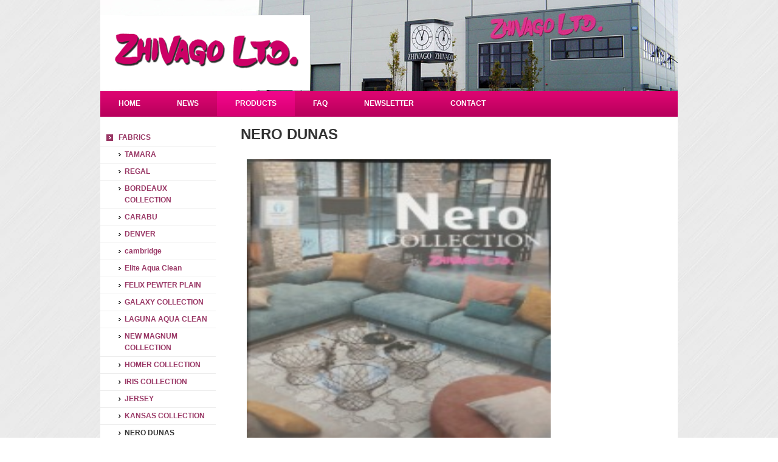

--- FILE ---
content_type: text/html; charset=utf-8
request_url: http://www.zhivago.ie/fabrics/nero-dunas.2234.html
body_size: 6949
content:


<!DOCTYPE html PUBLIC "-//W3C//DTD XHTML 1.0 Transitional//EN" "http://www.w3.org/TR/xhtml1/DTD/xhtml1-transitional.dtd">
<html xmlns="http://www.w3.org/1999/xhtml" lang="en" xml:lang="en">
<head id="ctl00_Head1"><title>
	NERO DUNAS
</title>    
	<meta id="ctl00_metaPH_mtaDescription" name="description" content="NERO DUNAS"></meta>
	<meta id="ctl00_metaPH_mtaKeywords" name="keywords" content="NERO DUNAS"></meta>
	<meta http-equiv="Content-Type" content="text/html; charset=utf-8" /> 
	<meta name="robots" content="index,follow" />
	<meta name="generator" content="Webtrade Siternity Content Management System" />
	<meta name="author" content="Webtrade Ltd. - http://www.webtrade.ie" />	
	<meta name="language" content="en" />
    <meta name="google-site-verification" content="VQYzk6HHSEFRtjLNopOXvscCFu-TBDPl_CCku0gi6iE" />
	<meta http-equiv="X-UA-Compatible" content="IE=EmulateIE7" />
	<link rel="canonical" href="http://www.zhivago.ie/fabrics/nero-dunas.2234.html" />
	
	<link type="text/css" rel="stylesheet" href="https://www.zhivago.ie/_shared/common/yui_2.6.0/reset-fonts-grids/reset-fonts-grids.css" media="screen" />
	<link type="text/css" rel="stylesheet" href="https://www.zhivago.ie/_includes/css/LEAdv.css" />
	<style type="text/css">
			* {font-size: 100%;}
	</style>
	<link type="text/css" rel="stylesheet" href="https://www.zhivago.ie/_includes/css/LEPrint.css" media="print" />
	<link rel="shortcut icon" href="https://www.zhivago.ie/favicon.ico" />	
	 	
	
	
	

	<style type="text/css">
		#divImgGallery43 {width:720px;height:284px;}
	</style>

	<script type="text/javascript">
		(function(i,s,o,g,r,a,m){i['GoogleAnalyticsObject']=r;i[r]=i[r]||function(){
		(i[r].q=i[r].q||[]).push(arguments)},i[r].l=1*new Date();a=s.createElement(o),
		m=s.getElementsByTagName(o)[0];a.async=1;a.src=g;m.parentNode.insertBefore(a,m)
		})(window,document,'script','//www.google-analytics.com/analytics.js','ga');
		ga('create', 'UA-XXXXXXX-X', 'auto');
		ga('require', 'displayfeatures');
		ga('send', 'pageview');
	</script>

	<!-- Start Includes -->
	<link type="text/css" href="http://zhivago.ie/_shared/common/css/udmstyle.css" rel="stylesheet"></link>
	<script type="text/javascript" src="https://cdnjs.cloudflare.com/ajax/libs/jquery/3.7.1/jquery.min.js"></script>
	<script type="text/javascript" src="http://zhivago.ie/_shared/common/js/jquery.noconflict.js"></script>
	<script type="text/javascript" src="http://zhivago.ie/_shared/common/js/shared.js"></script>
	<script type="text/javascript" src="http://zhivago.ie/_shared/common/udmmenu/udmdom.js"></script>
	<script type="text/javascript" src="http://zhivago.ie/_shared/common/js/jquery.condense.js"></script>
	<script type="text/javascript" src="http://zhivago.ie/_shared/common/js/jquery.simplemodal.js"></script>
	<script type="text/javascript" src="http://zhivago.ie/_shared/common/js/jquery.cross-slide.js"></script>
	<!-- End Includes -->
</head>
<body>
<a name="top"></a>
<form name="aspnetForm" method="post" action="/fabrics/nero-dunas.2234.html" id="aspnetForm" class="frmMaster">
<div>
<input type="hidden" name="__EVENTTARGET" id="__EVENTTARGET" value="" />
<input type="hidden" name="__EVENTARGUMENT" id="__EVENTARGUMENT" value="" />
<input type="hidden" name="__VIEWSTATE" id="__VIEWSTATE" value="/[base64]" />
</div>

<script type="text/javascript">
//<![CDATA[
var theForm = document.forms['aspnetForm'];
if (!theForm) {
    theForm = document.aspnetForm;
}
function __doPostBack(eventTarget, eventArgument) {
    if (!theForm.onsubmit || (theForm.onsubmit() != false)) {
        theForm.__EVENTTARGET.value = eventTarget;
        theForm.__EVENTARGUMENT.value = eventArgument;
        theForm.submit();
    }
}
//]]>
</script>


<script src="/WebResource.axd?d=EVQkKQKNHNkx6fKO9LBhPXd6UoDdjoi6CtraP9WWAmP-3meOf5umhYmiOKBGjSCs2zcPmi5raxs_CjyKesB8EmaNf-81&amp;t=638901807720898773" type="text/javascript"></script>


<script src="http://www.zhivago.ie/_shared/common/js/shared.js" type="text/javascript"></script>
<script src="/ScriptResource.axd?d=DJB2s6jCn-v5iGOF0vJsRc_vSYLlZpQS0aOlDOZ68WiLOFZiYjpHRiwJOws5lABpBt0MlCgEzh6MZDjx7Hd57VBkY0lRJhZ2hyAamyzXWJLDWqOyCS6AXWQRZvKMeChKB5TtEFlekRztYgs6O7NWM1S1PE81&amp;t=32e5dfca" type="text/javascript"></script>
<script src="/ScriptResource.axd?d=LlTaEgxg6_X6mOtNeYXcqURoILe-42jvzXlVEvoBTli12BDFY0njvUGwAFUiHlq17HPR_x0fQ3HzmjZbCePs2G-yz6J3PWP7cbUOVsJ5E9FSX9QGinBWiM6De0zi3Nut-_qCLOHwwIyrCkOYk25iOgB3umpOTXCNTxaOuuza9EcZOOWz0&amp;t=32e5dfca" type="text/javascript"></script>
<div>

	<input type="hidden" name="__VIEWSTATEGENERATOR" id="__VIEWSTATEGENERATOR" value="83BB589F" />
</div>
	

	<div id="doc2" class="yui-t2">
		
		
	 	
	
	<div id="StyleSheetTools">
		<ul class="cssFile">
			<li class="hidden"><a href="#content" title="Skip To Main Content">Skip To Main Content</a></li>
			<li class="hidden"><a href="#MainNav" title="Skip To Navigation">Skip To Navigation</a></li>
			<li class="cssGraphics hidden"><a href="https://www.zhivago.ie/home/default.aspx?id=2&amp;rCSS=graphics" title="Graphics Version" rel="nofollow">Graphics Version</a></li>
			<li class="cssPrint"><a href="https://www.zhivago.ie/home/default.aspx?id=2&amp;rCSS=print" title="Print Version" rel="nofollow">Print Version</a></li>
		</ul>
	</div><!-- id:StyleSheetTools -->
		
	
		<div id="hd">
			
	<strong class="logo"><a id="ctl00_cphHd_hlkLogo" title="Zhivago Ltd." href="http://www.zhivago.ie/">Zhivago Ltd.</a></strong>

					        
		</div><!-- id:hd -->

		<div id="bd">
			<div id="yui-main">	
				<div class="yui-b">
					<div class="yui-g">
						<div id="content">
							 
	<script type="text/javascript">
//<![CDATA[
Sys.WebForms.PageRequestManager._initialize('ctl00$cphContent$ctl00', 'aspnetForm', [], [], [], 90, 'ctl00');
//]]>
</script>

	 	
	
<a id="BlogArticle"></a>
<h1 id="ctl00_cphContent_ctl01_header" class="header">NERO DUNAS</h1>


	


<div id="itemBody" >
	<p><img src="/_fileUpload/Image/20220427_155107__002__NERO_COVER.jpg_Thumbnail0.jpg" style="border: 0px solid; float: left; width: 500px; height: 500px; margin: 10px;" /><img src="/_fileUpload/Image/20220427_155122__002__NERO_DUNAS.jpg_Thumbnail0.jpg" style="border: 0px solid; float: left; width: 500px; height: 500px; margin: 10px;" /></p>

</div>









	
	
		

		

		

		

			

		

		

		
		   	

		
	   
		
	   
		

			
		
		
	
						</div><!--#content-->
					</div><!-- .yui-g -->	
					
					
	

					
					
										
				</div><!-- .yui-b -->
			</div><!-- #yui-main -->

			<div class="yui-b" id="left">				
				
	<div class="innerLeft">
		<div class="NavVertical">		
			
	<h2 class="leftNavHeader">
		<a id="ctl00_cphLeft_ctl00_ctl00_hlkLeftNavHeader" title="Products" href="http://www.zhivago.ie/products.24.html">Products</a></h2>



		<ul class="level1">
	
		<li class="NavSelected"><a id="ctl00_cphLeft_ctl00_ctl00_rptLevel_ctl01_hlkItemName" title="Fabrics" class="NavSelected NavSelected" href="http://www.zhivago.ie/products/fabrics.94.html">Fabrics</a>
		
				<ul class="level2">
			
				<li><a id="ctl00_cphLeft_ctl00_ctl00_rptLevel_ctl01_rptLevel_ctl01_hlkItemName" title="TAMARA " href="http://www.zhivago.ie/fabrics/tamara-.1152.html">TAMARA </a>
				
				</li>
			
				<li><a id="ctl00_cphLeft_ctl00_ctl00_rptLevel_ctl01_rptLevel_ctl02_hlkItemName" title="REGAL" href="http://www.zhivago.ie/fabrics/regal.1182.html">REGAL</a>
				
				</li>
			
				<li><a id="ctl00_cphLeft_ctl00_ctl00_rptLevel_ctl01_rptLevel_ctl03_hlkItemName" title="BORDEAUX COLLECTION " href="http://www.zhivago.ie/fabrics/bordeaux-collection-.1843.html">BORDEAUX COLLECTION </a>
				
				</li>
			
				<li><a id="ctl00_cphLeft_ctl00_ctl00_rptLevel_ctl01_rptLevel_ctl04_hlkItemName" title="CARABU" href="http://www.zhivago.ie/fabrics/carabu.1998.html">CARABU</a>
				
				</li>
			
				<li><a id="ctl00_cphLeft_ctl00_ctl00_rptLevel_ctl01_rptLevel_ctl05_hlkItemName" title="DENVER" href="http://www.zhivago.ie/fabrics/denver.2046.html">DENVER</a>
				
				</li>
			
				<li><a id="ctl00_cphLeft_ctl00_ctl00_rptLevel_ctl01_rptLevel_ctl06_hlkItemName" title="cambridge " href="http://www.zhivago.ie/fabrics/cambridge-.2066.html">cambridge </a>
				
				</li>
			
				<li><a id="ctl00_cphLeft_ctl00_ctl00_rptLevel_ctl01_rptLevel_ctl07_hlkItemName" title="Elite Aqua Clean " href="http://www.zhivago.ie/fabrics/elite-aqua-clean-.2086.html">Elite Aqua Clean </a>
				
				</li>
			
				<li><a id="ctl00_cphLeft_ctl00_ctl00_rptLevel_ctl01_rptLevel_ctl08_hlkItemName" title="FELIX  PEWTER PLAIN " href="http://www.zhivago.ie/fabrics/felix-pewter-plain-.2125.html">FELIX  PEWTER PLAIN </a>
				
				</li>
			
				<li><a id="ctl00_cphLeft_ctl00_ctl00_rptLevel_ctl01_rptLevel_ctl09_hlkItemName" title="GALAXY COLLECTION " href="http://www.zhivago.ie/fabrics/galaxy-collection-.2135.html">GALAXY COLLECTION </a>
				
				</li>
			
				<li><a id="ctl00_cphLeft_ctl00_ctl00_rptLevel_ctl01_rptLevel_ctl10_hlkItemName" title="LAGUNA AQUA CLEAN " href="http://www.zhivago.ie/fabrics/laguna-.2136.html">LAGUNA AQUA CLEAN </a>
				
				</li>
			
				<li><a id="ctl00_cphLeft_ctl00_ctl00_rptLevel_ctl01_rptLevel_ctl11_hlkItemName" title="NEW MAGNUM COLLECTION " href="http://www.zhivago.ie/fabrics/new-magnum-collection-.2146.html">NEW MAGNUM COLLECTION </a>
				
				</li>
			
				<li><a id="ctl00_cphLeft_ctl00_ctl00_rptLevel_ctl01_rptLevel_ctl12_hlkItemName" title="HOMER COLLECTION" href="http://www.zhivago.ie/fabrics/homer-.2181.html">HOMER COLLECTION</a>
				
				</li>
			
				<li><a id="ctl00_cphLeft_ctl00_ctl00_rptLevel_ctl01_rptLevel_ctl13_hlkItemName" title="IRIS COLLECTION " href="http://www.zhivago.ie/fabrics/iris.2182.html">IRIS COLLECTION </a>
				
				</li>
			
				<li><a id="ctl00_cphLeft_ctl00_ctl00_rptLevel_ctl01_rptLevel_ctl14_hlkItemName" title="JERSEY" href="http://www.zhivago.ie/fabrics/jersey.2183.html">JERSEY</a>
				
				</li>
			
				<li><a id="ctl00_cphLeft_ctl00_ctl00_rptLevel_ctl01_rptLevel_ctl15_hlkItemName" title="KANSAS COLLECTION " href="http://www.zhivago.ie/fabrics/kansas-.2184.html">KANSAS COLLECTION </a>
				
				</li>
			
				<li class="NavSelected"><a id="ctl00_cphLeft_ctl00_ctl00_rptLevel_ctl01_rptLevel_ctl16_hlkItemName" title="NERO DUNAS" class="NavSelected NavSelected" href="http://www.zhivago.ie/fabrics/nero-dunas.2234.html">NERO DUNAS</a>
				
						<ul class="level3">
					
						<li><a id="ctl00_cphLeft_ctl00_ctl00_rptLevel_ctl01_rptLevel_ctl16_rptLevel_ctl01_hlkItemName" title="NERO MACAN" href="http://www.zhivago.ie/nero-dunas/nero-macan.2235.html">NERO MACAN</a>
						
						</li>
					
						</ul><!--.level3-->
					
				</li>
			
				<li><a id="ctl00_cphLeft_ctl00_ctl00_rptLevel_ctl01_rptLevel_ctl17_hlkItemName" title="PACO COLLECTION " href="http://www.zhivago.ie/fabrics/paco-collection-.2237.html">PACO COLLECTION </a>
				
				</li>
			
				<li><a id="ctl00_cphLeft_ctl00_ctl00_rptLevel_ctl01_rptLevel_ctl18_hlkItemName" title="URBAN " href="http://www.zhivago.ie/fabrics/urban-.2281.html">URBAN </a>
				
				</li>
			
				</ul><!--.level2-->
			
		</li>
	
		<li><a id="ctl00_cphLeft_ctl00_ctl00_rptLevel_ctl02_hlkItemName" title="Accessories" href="http://www.zhivago.ie/products/accessories.95.html">Accessories</a>
		
		</li>
	
		<li><a id="ctl00_cphLeft_ctl00_ctl00_rptLevel_ctl03_hlkItemName" title="LEATHERETTE" href="http://www.zhivago.ie/products/leatherette.111.html">LEATHERETTE</a>
		
		</li>
	
		<li><a id="ctl00_cphLeft_ctl00_ctl00_rptLevel_ctl04_hlkItemName" title="FOAM " href="http://www.zhivago.ie/products/foam-.2145.html">FOAM </a>
		
		</li>
	
		</ul><!--.level1-->
				
		</div><!-- .NavVertical -->
	</div><!-- .innerLeft -->

			</div><!-- #left -->
		</div><!-- #bd -->

		
	<div id="MainNav" class="NavHorizontal">
		
<!-- XHTMLUdmNavRoleWithLogin -->

<ul id="udm" class="udm">
	<li class="item2Link"><a class="item2Link" href="http://www.zhivago.ie/"  title="Home">Home</a></li>
	<li class="item115Link"><a class="item115Link" href="http://www.zhivago.ie/news.115.html"  title="NEWS">NEWS</a></li>
	<li class="item24Link NavSelected"><a class="item24Link NavSelected" href="http://www.zhivago.ie/products.24.html"  title="Products">Products</a>
	<ul class="level2 dl-submenu">
		<li class="item94Link NavSelected"><a class="item94Link NavSelected" href="http://www.zhivago.ie/products/fabrics.94.html"  title="Fabrics">Fabrics</a>
		<ul class="level3 dl-submenu">
			<li class="item1152Link"><a class="item1152Link" href="http://www.zhivago.ie/fabrics/tamara-.1152.html"  title="TAMARA ">TAMARA </a>
			<ul class="level4 dl-submenu"></li></li></li></li></li></li></li></li></li></li></li></li></li></li></li></li></li></li></li></li></li></li></li></li></li>
			</ul></li>
			<li class="item1182Link"><a class="item1182Link" href="http://www.zhivago.ie/fabrics/regal.1182.html"  title="REGAL">REGAL</a>
			<ul class="level4 dl-submenu"></li></li></li></li></li></li></li></li></li></li></li></li></li></li></li></li></li></li></li></li></li></li>
			</ul></li>
			<li class="item1843Link"><a class="item1843Link" href="http://www.zhivago.ie/fabrics/bordeaux-collection-.1843.html"  title="BORDEAUX COLLECTION ">BORDEAUX COLLECTION </a>
			<ul class="level4 dl-submenu"></li></li></li></li></li></li></li></li></li></li></li></li></li></li></li></li></li></li></li></li></li></li></li></li></li></li></li></li></li></li></li>
			</ul></li>
			<li class="item1998Link"><a class="item1998Link" href="http://www.zhivago.ie/fabrics/carabu.1998.html"  title="CARABU">CARABU</a>
			<ul class="level4 dl-submenu"></li></li></li></li></li></li></li></li></li></li></li></li></li></li></li></li></li></li></li></li></li></li>
			</ul></li>
			<li class="item2046Link"><a class="item2046Link" href="http://www.zhivago.ie/fabrics/denver.2046.html"  title="DENVER">DENVER</a>
			<ul class="level4 dl-submenu"></li>
			</ul></li>
			<li class="item2066Link"><a class="item2066Link" href="http://www.zhivago.ie/fabrics/cambridge-.2066.html"  title="cambridge ">cambridge </a>
			<ul class="level4 dl-submenu"></li></li></li></li></li></li></li></li></li></li></li></li></li></li></li></li></li></li>
			</ul></li>
			<li class="item2086Link"><a class="item2086Link" href="http://www.zhivago.ie/fabrics/elite-aqua-clean-.2086.html"  title="Elite Aqua Clean ">Elite Aqua Clean </a>
			<ul class="level4 dl-submenu"></li></li></li></li></li></li></li></li></li></li></li></li></li></li></li></li></li></li></li>
			</ul></li>
			<li class="item2125Link"><a class="item2125Link" href="http://www.zhivago.ie/fabrics/felix-pewter-plain-.2125.html"  title="FELIX  PEWTER PLAIN ">FELIX  PEWTER PLAIN </a>
			<ul class="level4 dl-submenu"></li></li></li></li></li></li></li></li></li>
			</ul></li>
			<li class="item2135Link"><a class="item2135Link" href="http://www.zhivago.ie/fabrics/galaxy-collection-.2135.html"  title="GALAXY COLLECTION ">GALAXY COLLECTION </a>
			<ul class="level4 dl-submenu"></li></li></li></li></li></li></li></li></li></li></li></li></li></li></li></li></li></li>
			</ul></li>
			<li class="item2136Link"><a class="item2136Link" href="http://www.zhivago.ie/fabrics/laguna-.2136.html"  title="LAGUNA AQUA CLEAN ">LAGUNA AQUA CLEAN </a>
			<ul class="level4 dl-submenu"></li>
			</ul></li>
			<li class="item2146Link"><a class="item2146Link" href="http://www.zhivago.ie/fabrics/new-magnum-collection-.2146.html"  title="NEW MAGNUM COLLECTION ">NEW MAGNUM COLLECTION </a>
			<ul class="level4 dl-submenu"></li></li></li></li></li></li></li></li></li></li></li></li>
			</ul></li>
			<li class="item2181Link"><a class="item2181Link" href="http://www.zhivago.ie/fabrics/homer-.2181.html"  title="HOMER COLLECTION">HOMER COLLECTION</a>
			<ul class="level4 dl-submenu"></li></li></li></li></li></li>
			</ul></li>
			<li class="item2182Link"><a class="item2182Link" href="http://www.zhivago.ie/fabrics/iris.2182.html"  title="IRIS COLLECTION ">IRIS COLLECTION </a>
			<ul class="level4 dl-submenu"></li></li></li></li></li></li></li></li></li></li></li></li></li></li></li>
			</ul></li>
			<li class="item2183Link"><a class="item2183Link" href="http://www.zhivago.ie/fabrics/jersey.2183.html"  title="JERSEY">JERSEY</a></li>
			<li class="item2184Link"><a class="item2184Link" href="http://www.zhivago.ie/fabrics/kansas-.2184.html"  title="KANSAS COLLECTION ">KANSAS COLLECTION </a>
			<ul class="level4 dl-submenu"></li></li></li></li></li></li></li></li></li></li></li>
			</ul></li>
			<li class="item2234Link NavSelected"><a class="item2234Link NavSelected" href="http://www.zhivago.ie/fabrics/nero-dunas.2234.html"  title="NERO DUNAS">NERO DUNAS</a>
			<ul class="level4 dl-submenu"></li>
			</ul></li>
			<li class="item2237Link"><a class="item2237Link" href="http://www.zhivago.ie/fabrics/paco-collection-.2237.html"  title="PACO COLLECTION ">PACO COLLECTION </a>
			<ul class="level4 dl-submenu"></li></li></li></li></li></li></li></li></li></li></li></li></li></li></li></li></li></li></li></li></li>
			</ul></li>
			<li class="item2281Link"><a class="item2281Link" href="http://www.zhivago.ie/fabrics/urban-.2281.html"  title="URBAN ">URBAN </a></li>
		</ul></li>
		<li class="item95Link"><a class="item95Link" href="http://www.zhivago.ie/products/accessories.95.html"  title="Accessories">Accessories</a>
		<ul class="level3 dl-submenu">
			<li class="item269Link"><a class="item269Link" href="http://www.zhivago.ie/accessories/accessories.269.html"  title="ACCESSORIES">ACCESSORIES</a></li>
		</ul></li>
		<li class="item111Link"><a class="item111Link" href="http://www.zhivago.ie/products/leatherette.111.html"  title="LEATHERETTE">LEATHERETTE</a>
		<ul class="level3 dl-submenu">
			<li class="item112Link"><a class="item112Link" href="http://www.zhivago.ie/leatherette/trimcell.112.html"  title="Trimcell">Trimcell</a></li>
			<li class="item113Link"><a class="item113Link" href="http://www.zhivago.ie/leatherette/manhattan.113.html"  title="Manhattan Contract">Manhattan Contract</a></li>
			<li class="item484Link"><a class="item484Link" href="http://www.zhivago.ie/leatherette/fissato.484.html"  title="Fissato Contract">Fissato Contract</a></li>
			<li class="item639Link"><a class="item639Link" href="http://www.zhivago.ie/leatherette/just-colour.639.html"  title="Just Colour Contract">Just Colour Contract</a>
			<ul class="level4 dl-submenu"></li></li>
			</ul></li>
			<li class="item1077Link"><a class="item1077Link" href="http://www.zhivago.ie/leatherette/just-pattern-contract.1077.html"  title="Just Pattern Contract...">Just Pattern Contract...</a></li>
			<li class="item2283Link"><a class="item2283Link" href="http://www.zhivago.ie/leatherette/seasons-odyssey-outdoor-indoor-fabrics-.2283.html"  title="seasons odyssey  outdoor / indoor fabrics ">seasons odyssey  outdoor / indoor fabrics </a></li>
			<li class="item2284Link"><a class="item2284Link" href="http://www.zhivago.ie/leatherette/tuson-arizona-.2284.html"  title="TUCSON ARIZONA ">TUCSON ARIZONA </a>
			<ul class="level4 dl-submenu"></li>
			</ul></li>
		</ul></li>
		<li class="item2145Link"><a class="item2145Link" href="http://www.zhivago.ie/products/foam-.2145.html"  title="FOAM ">FOAM </a></li>
	</ul></li>
	<li class="item25Link"><a class="item25Link" href="http://www.zhivago.ie/faq.25.html"  title="FAQ">FAQ</a></li>
	<li class="item96Link"><a class="item96Link" href="http://www.zhivago.ie/newsletter.96.html"  title="Newsletter">Newsletter</a></li>
	<li class="item10Link"><a class="item10Link" href="http://www.zhivago.ie/contact.10.html"  title="Contact">Contact</a></li>
</ul>
	</div><!-- #MainNav .NavHorizontal -->


		<div id="ft">
			
		
	<div id="Tools1">
		
		<ul class="level1">
		
			<li class="item36Link"><a id="ctl00_cphFooter_ctl00_ctl00_rptLevel1_ctl01_hlkItemName" title="Contact Us" href="http://www.zhivago.ie/contact-us.36.html">Contact Us</a></li>
			
			<li class="item41Link"><a id="ctl00_cphFooter_ctl00_ctl00_rptLevel1_ctl02_hlkItemName" title="Mailing List" href="http://www.zhivago.ie/mailing-list.41.html">Mailing List</a></li>
			
			<li class="item45Link"><a id="ctl00_cphFooter_ctl00_ctl00_rptLevel1_ctl03_hlkItemName" title="FAQs" href="http://www.zhivago.ie/faqs.45.html">FAQs</a></li>
			
		</ul><!--.level1-->
		
	</div><!-- id:Tools1 -->	
	
	<div class="yui-g"> 
		<div id="footerLeft" class="yui-u first"> 
			<strong class="fCompanyName">&copy; 2026 Zhivago Ltd.</strong>
			<ul id="fAddress">
				<li class="fStreetAddress">Unit 3A Maple House &nbsp; Rosemount Business Park &nbsp;  Ballycoolin &nbsp;Dublin 11  D11 RPE8</li>
				<li class="fPhone"><span>Phone: </span>+353 1 864 4474</li>
				<li class="fFax"><span>Fax: </span></li>
				<li class="fEmail"><span>Email: </span><a href="mailto:info@zhivago.ie">info@zhivago.ie</a></li>
			</ul>
		</div><!-- #footerLeft --> 
		
		<div id="footerRight" class="yui-u">
			
		<ul class="level1">
		
			<li class="item27Link"><a id="ctl00_cphFooter_ctl01_ctl00_rptLevel1_ctl01_hlkItemName" title="Disclaimer" href="http://www.zhivago.ie/disclaimer.27.html">Disclaimer</a></li>
			
			<li class="item28Link"><a id="ctl00_cphFooter_ctl01_ctl00_rptLevel1_ctl02_hlkItemName" title="Privacy Policy" href="http://www.zhivago.ie/privacy-policy.28.html">Privacy Policy</a></li>
			
			<li class="item29Link"><a id="ctl00_cphFooter_ctl01_ctl00_rptLevel1_ctl03_hlkItemName" title="Copyright" href="http://www.zhivago.ie/copyright.29.html">Copyright</a></li>
			
			<li class="item31Link"><a id="ctl00_cphFooter_ctl01_ctl00_rptLevel1_ctl04_hlkItemName" title="Site map" href="http://www.zhivago.ie/site-map.31.html">Site map</a></li>
			
		</ul><!--.level1-->
		
			<p class="DevelopedByWebtrade"><a href="http://www.webtrade.ie/" target="_blank" title="Web Design by Webtrade">Web Design</a> by Webtrade</p>
		</div><!-- #footerRight-->
	</div>				

		</div><!-- id:ft -->
		
		
		
		 
	<div id="ctl00_cphSearch_Search1_pnlSiteSearch" onkeypress="javascript:return WebForm_FireDefaultButton(event, &#39;ctl00_cphSearch_Search1_btnSiteSearch&#39;)">
	
	<div id="SiteSearch">
		<h1>Search</h1>		
		<fieldset title="Search - Use spaces to separate your keywords">
			<legend>Search - Use spaces to separate your keywords</legend>
			<label for="ctl00_cphSearch_Search1_txtSiteSearch" id="ctl00_cphSearch_Search1_Label1" class="lblSiteSearch">Search</label>	
			<input name="ctl00$cphSearch$Search1$txtSiteSearch" type="text" id="ctl00_cphSearch_Search1_txtSiteSearch" class="txtSiteSearch" onfocus="highlight(this);" />			
			<input type="submit" name="ctl00$cphSearch$Search1$btnSiteSearch" value="" id="ctl00_cphSearch_Search1_btnSiteSearch" class="btnSiteSearch" />
		</fieldset>
	</div><!-- #SiteSearch -->

</div>

		
	<div id="ctl00_cphBanner_pnlHomeBanner" class="headbnr">
	
		

<div class="randomList">
	<div id="ctl00_cphBanner_ctl00_ctl00_pnlGalleryImage" class="pnlGalleryImageRandom" style="width:720px;height:284px;overflow:hidden;">
		
		   
			
		
		<a id="ctl00_cphBanner_ctl00_ctl00_hlkImage" class="hlkGalleryRandom43"><span style="display:block" id="divImgGallery43"><img id="ctl00_cphBanner_ctl00_ctl00_imgGallery" class="imgGalleryRandomZZ43" width="720" height="284" src="../_shared/common/images/trany.gif" alt="Image" style="border-width:0px;width:720px;height:284px" /></span></a>
	
		

		
	
	</div><!-- .pnlGalleryImageRandom -->
</div><!-- .randomList -->


	
</div><!-- .headbnr .home -->

		  
	<span id="ctl00_cphBottom_lblCacheTime"></span>
	<span id="ctl00_cphBottom_lblMessage"></span>

	</div><!-- id:docX -->
</form>

   


</body>
</html>

--- FILE ---
content_type: text/css
request_url: https://www.zhivago.ie/_includes/css/LEAdv.css
body_size: 4937
content:
@charset "utf-8"; 
/*------------------------- WEBSITE -------------------------*/
	body,html,form,dl,dt{margin:0; padding:0; line-height:1.5em;}
	body,html{font-family:Arial; color:#555555; background:#fff url(../../images/bgs/body.jpg)}
		* font{font:100%/1.5 Arial!important; color:#888!important;} /* FONT PROTECTION = force overwrite of font changes in any manner */
	h1,h2,h3,h4,h5,h6{margin:1em 0 0.7em 0; padding:0; line-height:1.2em; color:#333; font-weight:bold;}
	h1{font-size:200%; margin:0.6em 0 0.7em 0;}
	h2{font-size:133%;}
	h3{font-size:118%;}
	h4{font-size:100%; text-transform:uppercase;}
	h5{font-size:92%; text-transform:uppercase;}
	h6{font-size:100%; font-weight:normal;}
	
	a:link, a:active, a:visited{color:#993765; text-decoration:underline;}		
	a:focus, a:hover{color:#993765; text-decoration:none; outline:none;}		

	/* Tables */
	table{margin:0 0 1.5em 0; border-top:1px solid #ddd; border-left:1px solid #ddd;}
	caption{background:#993765; color:#fff; font-weight:bold; border:1px solid #ddd; border-bottom:0; text-align:left; padding:0.5em; margin:0;}
	th,td{border-bottom:1px solid #ddd; border-right:1px solid #ddd; padding:0.5em; text-align:left; vertical-align:middle;}
	th{background:#f4f4f4; color:#333; font-weight:bold;}
	
	hr{border:0; border-bottom:1px solid #666; height:1px;}  
	a img, :link img, :visited img {border: 0;}
	p{margin:.8em 0!important; clear:none!important}

	/* Font sizes for major sections */
	#hd, #left, #right, #content, #ft, #StyleSheetTools, .homeSnippet, .homeNews, .newsFooter{font-size:92%;}
 
/*  10px=77% | 11px=85% | 12px=93% | 13px=100%  | 14px=108% | 15px=116% | 16px=123.1% | 17px=131% | 18px=138.5% 
	19px=146.5% | 20px=153.9% | 21px=161.6% | 22px=167% | 23px=174% | 24px=182% | 25px=189% | 26px=197%	*/	
	
/* *************************************************************** SYSTEM ************************************************************************* */
	li.webdebug{z-index:10000; font-size:110%; position:relative; color:red; margin-bottom:0px; display:block; background:#fff; width:50%; left:0; text-align:left; padding-left:4px; white-space:nowrap; filter:alpha(opacity=60);	-moz-opacity: 0.6;	opacity: 0.6;	}	
	
	/* Resets */  
	#doc{width:750px;} #doc2{width:950px;} #doc4{width:974px;} /* using sizes to maintain websites width on zoom */
	html{overflow:-moz-scrollbars-vertical;}  /* show FF scroll bars by default */
	ol li{list-style-type:decimal; list-style-image:none;} blockquote{margin:1em 0; padding-left:30px; font-style:oblique}
	acronym{cursor:help; border-bottom:1px dotted;} strong, sub, sup, dt{font-weight:bold;}	em{font-style:oblique;}		
	
	/* CSS Page Layout Help */
	#content .instructional{padding:6px; background-color:#FFFFCF; border-top:1px dotted #666; font-family:Geneva, Arial, Helvetica, sans-serif; margin-top:3em; margin-bottom:1em}
	#content .instructional h1.info{padding:3px; margin:0; border:0; font-size:120%; background:url(../../images/formElements/icon_info.gif) no-repeat top left; padding-left:21px; color:#666;}	
	#content .instructional h1.info strong{color:#A7050B;}		

	.floatLeft{float:left;}	.floatRight{float:right;}
	.hidden, #SiteSearch legend, #SiteSearch label, #SiteSearch h1, .Zone legend, .Zone label, .Zone h1{display:none!important;}	

	/* Horizontal and Vertical Navigation Resets */
	.NavVertical ul, .NavVertical ul li, .NavHorizontal ul, .NavHorizontal ul li, #Tools1 ul li, #StyleSheetTools ul li, ul.paging li{list-style:none;}
	.NavVertical ul li a, .NavHorizontal ul li a, #Tools1 ul li a{overflow:hidden; display:block; text-decoration:none;}
/* *************************************************************** END SYSTEM ************************************************************************* */	
	/* #hd head */	
	#hd{height:193px; background:url(../../images/bgs/internalHeader.jpg) no-repeat left top;}
	
	/* Head Banner */
	.headbnr{ display:none; position:absolute; top:180px; width:950px; height:184px!important; margin-left:0px; overflow:hidden; background:#000}
					
	/* #bd body */
	#bd{ background:#FFFFFF}

	/* StyleSheetTools */
	#StyleSheetTools{position:absolute; top:9px; width:620px; margin-left:0px; z-index:3; display:none;}
	#StyleSheetTools ul{white-space:nowrap;}
	#StyleSheetTools ul li{display:inline; padding:0px 8px 0px 17px; float:left; list-style-type:none;}
	#StyleSheetTools ul li.cssPrint{background:url(../../images/icons/print.gif) no-repeat left center;}		
	#StyleSheetTools ul li a{display:block; width:100%; height:100%; outline:none;}
				
		#StyleSheetTools ul.cssFile{}		
		#StyleSheetTools ul.cssTextSize li.textSizeIntro{padding-left:12px;}
		#StyleSheetTools ul.cssTextSize li{padding:0px 0px 0px 0px; margin-right:4px;}
		#StyleSheetTools ul.cssTextSize li.textSize{text-indent:-9009px; width:13px;}   	
		#StyleSheetTools ul.cssTextSize li.textSize.textDefault{background:transparent url(../../images/icons/textSmall.gif) no-repeat left center;}
		#StyleSheetTools ul.cssTextSize li.textSize.textMed{background:transparent url(../../images/icons/textMed.gif) no-repeat left center;}
		#StyleSheetTools ul.cssTextSize li.textSize.textLrg{background:transparent url(../../images/icons/textLrg.gif) no-repeat left center;}

	/* Bread Crumb */
	#BreadCrumb{position:absolute; top:370px;}
		ul#history{padding:0px; list-style:none;}
		ul#history li{list-style-type:none; display:inline; text-transform:capitalize;}

	#SiteSearch{display:none; width:220px; height:33px; position:absolute; padding:0px!important; top:80px; margin-left:729px; background:url(../../images/bgs/searchbg.gif) no-repeat top left;}
		#SiteSearch fieldset{margin-right:0px;}                    
		#SiteSearch input.txtSiteSearch{width:146px; float:left; padding:9px 0px 0px 29px; border:0; background:none; font-size:96%!important;}
		#SiteSearch input.btnSiteSearch{background:url(../../images/buttons/searchsmall.gif) no-repeat left 1px; border:0px; width:27px; height:33px; cursor:help;}

	/* Type 1 Mailing List */
	#SiteMailingList{width:220px; height:33px; background:url(../../images/bgs/searchbg.gif) no-repeat top left;}
		#SiteMailingList fieldset{float:right; margin-right:0px;}				
		#SiteMailingList input.ZoneInput{width:130px; padding:3px; border:0; background:none!important; font-size:96%!important;}
		#SiteMailingList input.ZoneSubmit{background:url(../../images/buttons/searchsmall.gif) no-repeat left 1px; border:0px; width:47px; height:33px;}	
	
/*-------------------------( Logos And Banner Images )-------------------------------- */
	/* Logo */
	#hd strong.logo{width:345px; height:123px; position:absolute; top:25px; text-indent:-9009px; background:transparent url(../../images/pageElements/logo.gif) no-repeat 0 0; display:block; padding:0; margin:0; border:0;}
	#hd strong.logo a{display:block; width:100%; height:100%; outline:none;}
	
/*-------------------------( #Top Horizontal Navigation - 1st: .udm | 2nd: .level2 | 3rd: .level3 )-------------------------------- */	
	#MainNav{width:950px; height:42px; position:absolute; top:150px; z-index:1000!important; background:transparent url(../../images/topNav/bg.gif)}   	
	#MainNav ul.udm li{width:auto;} /* nav width - if no width, use auto */
	#MainNav ul.udm li a{padding:11px 30px 11px 30px!important; color:#fff; text-decoration:none; font-size:92%; font-weight:bold; text-transform:uppercase;}
	#MainNav ul.udm li a img{display:none!important;}
	#MainNav ul.udm li a:hover{ color:#d79db8;}
	#MainNav ul.udm li a.NavSelected{  background:transparent url(../../images/topNav/bg2.gif); color:#fff;}
	
		/* all subs navs from this will obey these rules unless stated otherwise */		
		#MainNav ul.level2, #MainNav ul.level3, #MainNav ul.level4, #MainNav ul.level5, #MainNav ul.level6{width:200px; border:0px; padding:0px;} /* nav width fixes */
		#MainNav ul.level2 li, #MainNav ul.level3 li, #MainNav ul.level4 li, #MainNav ul.level5 li{width:200px!important;} 		
		#MainNav ul.level2 li a{padding:4px 10px 4px 22px!important; text-align:left; border-bottom:1px solid #b87394; background:#993765 url(../../images/topNav/level2.gif) no-repeat left 10px; text-transform:none; font-size:100%; font-weight:normal;}
		#MainNav ul.level2 li a:hover{background:#a8557c url(../../images/topNav/level2.gif) no-repeat left 10px; color:#fff;}

	/* Navigation Selected Rules for <li> element */
	#MainNav ul.udm li.NavSelected, 
	#MainNav ul.level2 li.NavSelected, 
	#MainNav ul.level3 li.NavSelected{}

	/* Navigation Selected Rules for <a> element */
	#MainNav ul.level2 li a.NavSelected, 
	#MainNav ul.level3 li a.NavSelected{font-weight:bold}
	
/*-------------------------( #left )-------------------------------- */
	#left{ width:180px; margin-top:20px;}
	#left h2.leftNavHeader{display:none;}
	 		
	/* Left Navigation - .level1 */
	#left ul.level1 li{margin-top:0px;} /* set the width here for IE browsers */
	#left ul.level1 li a{padding:4px 10px 4px 30px; border-bottom:1px solid #ededed; text-decoration:none; width:150px; background:url(../../images/sideNav/level1.gif) no-repeat 10px 8px; text-transform:uppercase; font-weight:bold; color:#333;}
	#left ul.level1 li a:hover{ color:#999;}
	#left ul.level1 li a.NavSelected{ color:#993765;} 

		/* .level2 */
		#left ul.level2{margin-bottom:0px}
		#left ul.level2 li a{padding:4px 10px 4px 40px; border-bottom:1px solid #ededed; text-decoration:none; width:140px; background:url(../../images/sideNav/level2.gif) no-repeat 30px 11px; text-transform:none; font-weight:bold; color:#993765;}
		#left ul.level2 li a:hover{ color:#993765; text-decoration:underline;}
		#left ul.level2 li a.NavSelected{ color:#333;} 

			/* .level3 */
			#left ul.level3{margin-bottom:0px}			
			#left ul.level3 li a{padding:4px 10px 4px 50px; border-bottom:1px solid #ededed; text-decoration:none; width:130px; background:url(../../images/sideNav/level3.gif) no-repeat 40px 11px; text-transform:none; font-weight:normal; color:#333;}
			#left ul.level3 li a:hover{ color:#333; text-decoration:underline;}
			#left ul.level3 li a.NavSelected{ color:#993765;} 

	/* Navigation Selected Rules for <li> element */
	#left ul.level1 li.NavSelected, #left ul.level2 li.NavSelected, #left ul.level3 li.NavSelected{}

	/* Snippets */		
	.sideSnippet{margin-top:0px; padding:10px 0; width:300px}		
 	
/*-------------------------( #content  )-------------------------------- */	
	#content{overflow:hidden; margin:0px 20px 10px 38px; overflow:hidden;}	
	#content ul, #content ol{margin:1em 0;}
	#content ul li, #content ol li{margin-left:25px; line-height:1.5em}
	#content ul li{list-style-image:url(../../images/pageElements/bullet.gif);}
	#content img { margin:5px 10px 10px 10px;}

	/* News Layout */ 	
	div.divNewsItem{width:100%; float:none; margin-left:0px; padding:0; margin-bottom:10px; clear:both;}
		
		/* News Image */
		div.divNewsItemLeft{float:left; padding-right:0px;}
			div.divNewsItemLeft .pnlNewsThumbnail{padding:0; margin:0; margin-right:10px;}
			div.divNewsItemLeft .pnlNewsThumbnail img{}	
		
		/* News Body */
		div.divNewsItemRight{float:left; width:600px}
			div.divNewsItemRight h2{margin:0px; padding:0; border:none; font-style:normal; font-size:120%; font-weight:bold}
			div.lblItemDate{color:#888; font-size:90%;}
			div.lblItemDate span.Day{}
			div.lblItemDate span.Month{}
			div.lblItemDate span.Year{}
			div.lblItemDate span.Seperator{}
			
		/* News Paging */	
		div.pnlPageLinks{padding:4px 0}
		div.pnlPageLinks a{padding:4px!important}

		/* RSS Feed Links */		
		.newsFooter{padding:0px; clear:both; text-align:right; margin-right:5px; padding-bottom:20px;}
			div.rssLinkContainer ul li{border-left:1px solid; padding-left:5px!important; margin-left:0!important; float:left}		
		p.paragraph{display:none;}			

	/* News Category Layout */	
	.newsCategoryItem{border:0px solid #dddddd; margin-bottom:40px; padding:0px; clear:both;}
		.newsArticle{}
		.newsArticle h2{font-size:150%; font-weight:normal; margin:0 0 5px 0;}		
		.newsArticle h2 a{font-weight:bold; text-decoration:none}		
		.newsArticle .pnlNewsThumbnail{display:inline; margin:0 5px 0 5px; float:right; background-position:top!important }		
		.newsArticle .pnlNewsThumbnail .imgCaption{font-size:89%; line-height:1.2em; width:100px; clear:both; margin:4px 0 0 0; text-align:justify}		
			ul.newsInfo{margin:0 0 7px 0!important; padding:0!important; font-size:92%;}
			ul.newsInfo li{display:inline; border-right:1px solid #666; padding:2px 7px 1px 7px; font-weight:bold; margin:0!important}
			ul.newsInfo li a{text-decoration:none}
			ul.newsInfo li.newsDate{padding-left:0; font-weight:bold}
			ul.newsInfo li.newsCategory span{font-weight:bold}
			ul.newsInfo li.newsRSS{background: url(../../images/icons/rss2.gif) no-repeat center right; padding-right:20px;}
			ul.newsInfo li.flast{border-right:0}

	/* Gallery Defaults */
	li.pnlGalleryImage{margin:5px 5px 5px 5px!important; padding:0; list-style:none;}	
	li.pnlGalleryImage:hover{}

	/* Paging */
	div.PagingContainer{}
		ul.paging{padding-top:10px;}
		ul.paging li{display:inline; padding:0px!important; margin:0px!important; list-style-image:none!important; float:left;}
		ul.paging li a{text-decoration:none; background-color:#666; border:1px solid #666; padding:2px 6px; color:#fff; display:block; width:14px; height:18px;  margin-right:2px; margin-bottom:2px; text-align:center}
		ul.paging li a:hover{background-color:#fff; border:1px dotted #666;}
		ul.paging li a.NavSelected{border:1px solid #fff; background-color:#666; color:#fff; font-weight:bold;}	
	
	/* Alphabetical List */
	div.alphabet{}
	div.alphabet a, div.alphabet span.Letter, span.PreviewText, a.PreviewText{padding:2px 4px; text-transform:capitalize!important}
	div.alphabet span.letter{color:#bbb;}
	div.alphabet a{border:1px solid #bae2f0; background-color:#666; text-decoration:none}
	div.alphabet a:hover{color:#fff; border:1px solid #666; background-color:#666;}	
	div.alphabet a.NavSelected{font-weight:bold; background-color:#666; color:#fff; border:1px solid #666}
	div.alphabet span.Seperator{display:none}	

	/* FAQs */
	.FAQs{}	
		.FAQs h2{font-size:100%; font-weight:bold; margin:0 0 10px 0;}	
		.FAQs h2 a{}
		.FAQs h2 a:hover{cursor:pointer;}
		.FAQs h2 span.faqNumber{font-size:160%; padding-right:10px; font-weight:normal; font-style:italic}
		.FAQs h2:hover{cursor:hand;}
		.FAQs div{padding:2px 5px;}	
		.FAQs div.faqsHeader{}		
		.FAQs div.faqsHeaderSelected{}
		.FAQs div.faqsContent{padding-bottom:30px}
	
	/* Blog */
	.Blog{width:500px!important;}	
		.Blog .BlogArticle{margin-bottom:20px}
		.Blog .BlogHeader h2{margin:0; padding:20px 0 10px 0;}
		.Blog .BlogHeader h2 a{text-decoration:none;}
		.Blog .BlogHeader h2 a:hover{text-decoration:underline;}
		.Blog .BlogHeader div.BlogInformation{font-size:85%; font-style:normal; margin:0; padding:0; margin-bottom:10px; padding:5px 10px 5px 13px; border-left:3px solid #aaa; background:#f8f8f8;}
			div.BlogInformation cite{}
			div.BlogInformation span.BlogDate{}
			div.BlogInformation span.BlogCommentCount a{color:#666; font-weight:bold}		
		.Blog .BlogArticle .BlogContent{padding-bottom:0px;}		
		.Blog .newsFooter{border:0; font-size:75%}
			
	/* Blog Comments */  
	.BlogComments{padding-bottom:80px;}
		.BlogComments .Individual{}		
		.BlogComments .Individual.AltColor{background-color:#f5f5f5;}	
		.BlogComments .Individual.AltColor .BlogHeader{}
		.BlogComments .Individual.NewComment, .Blog .BlogArticle .BlogCommentCount a.NewComment{background-color:#C4FBB1; border:1px solid #6EA55B; padding:4px;}
		.BlogComments .Individual.NewComment .BlogCommentNumber{color:#6EA55B}
				
		.BlogComments .Individual.Author .BlogHeader{background-color:#C1E7F6; border-top:1px solid #666;}		
		.BlogComments .Individual.Author .BlogContent{background-color:#C1E7F6;}
		.BlogComments .Individual.Author .BlogCommentNumber{color:#fff}
		
		.BlogComments .BlogCommentSkipToForm{margin-bottom:20px}
		.BlogComments .BlogCommentSkipToForm a{font-size:45%; font-style:normal; padding-left:20px;}		
		.BlogComments .BlogHeader{margin-top:30px; padding:5px; font-size:75%;}
		.BlogComments .BlogHeader .BlogCommentName{font-style:oblique; font-size:130%; font-weight:bold; color:#666}
		.BlogComments .BlogHeader .BlogInformation{}
		.BlogComments .BlogContent{padding:0px 10px 30px 10px; font-size:75%; margin-bottom:10px; min-height:20px; }
		.BlogComments .BlogContent .BlogCommentNumber{padding:13px 12px 18px 12px; font-size:420%; color:#93C8DC; float:left; font-family:"Times New Roman" }
	
	/* Blog Categories */
	.BlogCategories{width:180px!important;}
	.BlogCategories h2{padding-bottom:8px; margin:0;}
	#content .BlogCategories ul{padding-top:0; margin-top:5px;} 
	#content .BlogCategories ul li{margin-left:15px; margin-bottom:7px;}
	#content .BlogCategories ul li a{font-weight:bold; text-decoration:none;}
	
	/* Links */ 
	.LinksCategories{}
	.Links{}
		.Links li{margin-bottom:20px}
		.Links a.LinkName{padding-left:19px; font-weight:bold; background:url(../../images/icons/iconPopUp2.gif) no-repeat left center;}
		.Links span {padding-top:5px;}
		.Links span.LinkURL{color:#aaa; display:block}
		.Links span.LinkContent{display:block}
		
		div.alphabet a.PreviewText{background:none!important; border:0; font-weight:bold; text-decoration:underline; border-right:1px solid; padding-right:10px!important; margin-right:10px; text-transform:none!important;}
		div.alphabet a.PreviewText:hover{color:#000!important; text-decoration:none;}
	
/*-------------------------( #right  )-------------------------------- */
	#right{}
	
	.snippetText {border:0px solid #ddd; margin-bottom:10px; overflow:hidden;}
	.snippetText p, .snippetText img {margin:0!important; border:0;}
	
	#topSnippet{margin-top:40px; background:#993765; width:434px; float:right; color:#fff; padding:13px 20px 0 20px; height:94px;}
	#topSnippet .snippetText {border:0;}
	
/*-------------------------( #ft #Footer )-------------------------------- */
	#ft{padding:20px; height:90px; border-top:1px solid #ddd; background-color:#FFFFFF}
	
	/* Top Tools */
	#Tools1{position:absolute; top:6px; width:464px; height:34px; background:#fff; margin-left:456px; padding-left:10px; display:none}
	#Tools1 ul li{display:inline; padding:0px 10px 0px 10px; float:left; list-style-type:none;}
	#Tools1 ul li a{padding:7px 4px 7px 4px; font-weight:bold; font-size:92%; text-transform:uppercase; color:#333;}
	#Tools1 ul li a:hover{ color:#993765;}
	#Tools1 ul.level1 li.NavSelected{}
	
	/* footerLeft and footerRight ul li */	
	#footerLeft ul, #footerRight ul{margin:0; margin-bottom:15px; padding:0;}
	#footerLeft ul li, #footerRight ul li{display:inline; list-style-type:none; padding-left:5px;}
	#footerLeft ul.level1 li.NavSelected, #footerRight ul.level1 li.NavSelected{}
 
    #footerLeft{ font-size:90%}
		ul#fAddress{margin:0; padding:0; margin-top:0px}
		ul#fAddress li{display:block; margin:0; padding:0;}
		ul#fAddress li span{font-weight:bold; margin-left:0px;}
		ul#fAddress li.fPhone{display:inline; width:100px;}
		ul#fAddress li.fFax{display:inline; width:100px;}
		ul#fAddress li.fEmail a { color:#888;}

	#footerRight{text-align:right; font-size:90%}
	#footerRight a{border-right:0px!important}
	#footerRight a:hover{text-decoration:underline;}
	#footerRight ul{float:right;}
	#footerRight ul li a{border-right:1px solid #cc0066!important; padding-right:12px; color:#cc0066; text-decoration:none}

	/* Company Name */
	strong.fCompanyName{margin:0; padding:0; border:0; font-weight:normal; font-size:100%;}
		
	/* Webtrade Logo */	
	p.DevelopedByWebtrade{padding:0; margin:0; border:0; float:right; width:260px; height:20px;} 
	p.DevelopedByWebtrade a{color:#888; text-decoration:none}
	
	


	

--- FILE ---
content_type: text/css
request_url: https://www.zhivago.ie/_includes/css/LEPrint.css
body_size: 2359
content:
	@charset "utf-8";
/*------------------------- PRINT -------------------------*/
	*{font-family: Arial, Georgia, "Times New Roman", Times, serif; font-size:14px;}
	*{max-width:540px;}
	
	body,html{background: #fff url(../../images/trany.gif); margin:.6in!important;}
	body{font-size:14px; color:#000; padding:0;	text-align:left; width:540px;}
	div {background-image:none!important; margin-left:0!important}
	h1,h2,h3,h4,h5,h6{background:none!important; background-color:#fff!important; width:auto; padding:auto!important; padding-left:0; margin:auto!important; border:0; color:#000!important;}
	h1 span, h2 span, h3 span, h4 span, h5 span, h6 span{font-size:100%;}
	a:link, a:active, a:visited{text-decoration:underline; background:transparent;}
	a:hover{color:red; text-decoration:underline;}
	#Tools1 ul li, #StyleSheetTools ul li{margin:0; padding:0; list-style:none; display:none;}		
	#StyleSheetTools ul li.cssGraphics{display:block; margin:0; clear:both; width:100%; margin-bottom:50px; text-align:right; font-size:78%}
	
	/* Yahoo! Clearance */
	#doc, #doc2, #doc3, #doc4, #custom-doc{width:540px!important; max-width:540px!important; min-width:540px; margin:0!important;}
	#hd{height:50px!important;}
	#hd, #bd{background-image:none!important; background-color:#fff!important; margin:0; }
	#hd strong.logo{width:100%; top:10px; text-indent:0px; background:none!important; display:block; padding:0; margin:0;}
	#hd strong.logo a{display:inline; width:auto; height:auto; outline:none;}
		
	#content{margin:0!important; overflow:visible!important; padding:0; padding-top:0px; width:540px;}
	#content h1.Header{display:none;}	

	/* Reset Tables */
	table {border:0; margin:0 0 1.5em; border-collapse:separate; border-spacing:0; border:1px solid #ccc;}
	caption {border:0; margin:0; padding:0.5em 0; font-weight:bold;	text-align:left;}
	th {font-weight:bold; border:0;}
	th, td {border:0; padding:0.25em 0.5em 0.25em 0.25em; border:1px solid #ccc; vertical-align:top; text-align:left;}

	/* News Image */
	div.divNewsItemLeft{display:none}
		
	/* News Body */
	div.divNewsItemRight h2 a{font-size:100%;}		
	.lblItemDate{font-weight:normal; background:none; padding-left:0px}

	.hidden, .cssPrint, .textSizeIntro, .textSize, .cssContrast, .cssContrast, .cssLinear, .cssNone, #left, #left.yui-b, #left.yui-b *, 
	#right, #ft, #BreadCrumb, .instructional, #Tools1, .headbnr, #MainNav, #SiteSearch, #homeContentSeperator, 
	.NavVertical, .NavHorizontal, .homeNews, .innerRight{display:none;}	

--- FILE ---
content_type: application/javascript
request_url: http://zhivago.ie/_shared/common/js/shared.js
body_size: 4488
content:

	function MM_findObj(n, d) 
	{ //v4.01
	  
	  try
	  {
		  var p,i,x;  
	  
		  if(!d)
		  {
			d=document; 
		  }
		  
		  if((p=n.indexOf("?"))>0&&parent.frames.length) 
		  {
			d=parent.frames[n.substring(p+1)].document; 
			n=n.substring(0,p);
		  }

		  if(!(x=d[n])&&d.all) x=d.all[n]; 
		  
		  for (i=0;!x&&i<d.forms.length;i++)
		  {
			 x=d.forms[i][n];
		  }
		  
		  for(i=0;!x&&d.layers&&i<d.layers.length;i++)
		  {
			 x=MM_findObj(n,d.layers[i].document);
		  }
		  
		  if(!x && d.getElementById) x=d.getElementById(n); return x;
	  }
	  catch (err) //if this fails try jquery
	  {
			return jQuery('#' + n);
	  }
	
	} 

	function findObj(objId)
	{   
		return MM_findObj(objId);
	}

	function toggleDropDown(checkBox,dropDownList,submitButton)
	{   
		var mySubmitButton = $(submitButton);
		var myDropDownList = $(dropDownList);
	    
		if(checkBox.checked)
		{
			myDropDownList.value = 1;
			mySubmitButton.style.display = "inline";
		}
		else
		{
			myDropDownList.value = 0;
			mySubmitButton.style.display = "none";
		}
	}

	function toggleCheckBox(dropDownList,checkBox,submitButton)
	{   
		var mySubmitButton = $(submitButton);
		var myCheckBox = $(checkBox);
		if(dropDownList.value < 1)
		{   
			myCheckBox.checked = false;
			mySubmitButton.style.display = "none";
		}
		else
		{
			myCheckBox.checked = true;
			mySubmitButton.style.display = "inline";
		}
	}  

	//to disable the submit button
	var firstClick; 
	firstClick = true; 
	function savedisable(btnObj, requestApplicationPath) 
	{ 
		Page_ClientValidate(); //validate now
	    
		if(Page_IsValid)
		{
			if (firstClick) 
			{ 
				//btnObj.value = "Searching...";
	            
				//add the spinner
				var spinner = new Image();
				spinner.src = requestApplicationPath+"/images/wait/spinner_red_yellow.gif";
				$('spinnerHolder').appendChild(spinner);
	            
				firstClick = false; //it's not the first click any more!
			} 
			else
			{
				alert('Your request has been submited, please wait.'); 
				btnObj.disabled=true;                 
			}
		}
	} 

	function expand() {
		//for(x = 0; x < 50; x+5) {
		//    window.moveTo(screen.availWidth * -(x - 50) / 100, screen.availHeight * -(x - 50) / 100);
		//    window.resizeTo(screen.availWidth * x / 50, screen.availHeight * x / 50);
		//}
		//window.moveTo(0,0);
		//window.resizeTo(screen.availWidth, screen.availHeight);
	}   

	function addEvent(elm, evType, fn, useCapture) {
		if (elm.addEventListener) {
			elm.addEventListener(evType, fn, useCapture);
			return true;
		}
		else if (elm.attachEvent) {
			var r = elm.attachEvent('on' + evType, fn);
			return r;
		}
		else {
			elm['on' + evType] = fn;
		}
	}

	function addLoadEvent(func) {
	  var oldonload = window.onload;
	  if (typeof window.onload != 'function') {
		window.onload = func;
	  } else {
		window.onload = function() {
		  if (oldonload) {
			oldonload();
		  }
		  func();
		}
	  }
	}

	function getElementsByClass(searchClass,node,tag) {
		var classElements = new Array();
		if ( node == null )
			node = document;
		if ( tag == null )
			tag = '*';
		var els = node.getElementsByTagName(tag);
		var elsLen = els.length;
		var pattern = new RegExp('(^|\\s)'+searchClass+'(\\s|$)');
		for (i = 0, j = 0; i < elsLen; i++) {
			if ( pattern.test(els[i].className) ) {
				classElements[j] = els[i];
				j++;
			}
		}
		return classElements;
	}

	function toggle(obj) {
		var el = document.getElementById(obj);
		if ( el.style.display != 'none' ) {
			el.style.display = 'none';
		}
		else {
			el.style.display = '';
		}
	}

	function insertAfter(parent, node, referenceNode) {
		parent.insertBefore(node, referenceNode.nextSibling);
	}

	Array.prototype.inArray = function (value) {
		var i;
		for (i=0; i < this.length; i++) {
			if (this[i] === value) {
				return true;
			}
		}
		return false;
	};

	function $() {
		var elements = new Array();
		for (var i = 0; i < arguments.length; i++) {
			var element = arguments[i];
			if (typeof element == 'string')
				element = document.getElementById(element);
			if (arguments.length == 1)
				return element;
			elements.push(element);
		}
		return elements;
	}

	function flvFPW1(){
		var v1=arguments,v2=v1[2].split(","),v3=(v1.length>3)?v1[3]:false,v4=(v1.length>4)?parseInt(v1[4]):0,v5=(v1.length>5)?parseInt(v1[5]):0,v6,v7=0,v8,v9,v10,v11,v12,v13,v14,v15,v16;v11=new Array("width,left,"+v4,"height,top,"+v5);for (i=0;i<v11.length;i++){v12=v11[i].split(",");l_iTarget=parseInt(v12[2]);if (l_iTarget>1||v1[2].indexOf("%")>-1){v13=eval("screen."+v12[0]);for (v6=0;v6<v2.length;v6++){v10=v2[v6].split("=");if (v10[0]==v12[0]){v14=parseInt(v10[1]);if (v10[1].indexOf("%")>-1){v14=(v14/100)*v13;v2[v6]=v12[0]+"="+v14;}}if (v10[0]==v12[1]){v16=parseInt(v10[1]);v15=v6;}}if (l_iTarget==2){v7=(v13-v14)/2;v15=v2.length;}else if (l_iTarget==3){v7=v13-v14-v16;}v2[v15]=v12[1]+"="+v7;}}v8=v2.join(",");v9=window.open(v1[0],v1[1],v8);if (v3){v9.focus();}document.MM_returnValue=false;return v9;
	}

	function hideElementByClass(className)
	{
		var objArray = new Array();
		objArray = getElementsByClass(className, null, null);
		objArray[0].style.display = "none";
	}

	function showElementByClass(className)
	{
		var objArray = new Array();
		objArray = getElementsByClass(className, null, null);
		objArray[0].style.display = "block";
	}

	function getElementByClass(className)
	{
		var objArray = new Array();
		objArray = getElementsByClass(className, null, null);
		return objArray[0];
	}

	//alert("shared" + location.href);

	/*-------------------------Bubble ToolTips----------------------------------*/
	function showToolTip(e,text){
	    
		//alert('showToolTip');

		if(document.all)e = event;
		
		var obj = document.getElementById('bubble_tooltip');
		var obj2 = document.getElementById('bubble_tooltip_content');
		obj2.innerHTML = text;
		obj.style.display = 'block';
		var st = Math.max(document.body.scrollTop,document.documentElement.scrollTop);
		if(navigator.userAgent.toLowerCase().indexOf('safari')>=0)st=0; 
		var leftPos = e.clientX - 100;
		if(leftPos<0)leftPos = 0;
		obj.style.left = leftPos + 'px';
		obj.style.top = e.clientY - obj.offsetHeight -1 + st + 'px';
	}	

	function hideToolTip()
	{
		document.getElementById('bubble_tooltip').style.display = 'none';
	}
	/*-------------------------End Bubble ToolTips-----------------------------*/

	function showImageEditButtons(clientId)
	{
		findObj(clientId).style.display = "block";
	}

	function hideImageEditButtons(clientId)
	{
		findObj(clientId).style.display = "none";
	}

	function showClientObj(clientId)
	{
	    //alert(clientId);
		if(findObj(clientId).style.display == "none" || findObj(clientId).style.display == "")
		{
			findObj(clientId).style.display = "inline";
		}
		else
		{
			findObj(clientId).style.display = "none";
		}
		return false;
	}

	function hideClientObj(clientId)
	{
		findObj(clientId).style.display = "none";
		return false;
	}

	function toggleStyle(objClass, styleName, styleValue)
	{
		obj = getElementByClass(objClass);
		eval("obj.style." + styleName + "='" + styleValue + "'");
	}

	function setDropDownValueByClass(cssClass, aValue)
	{
		var objDropDown = getElementByClass(cssClass);
		for (i = 0; i < objDropDown.length; i++) {
			if (objDropDown[i].value == aValue) {
				objDropDown[i].selected = true;
			} 
		}
	}

	function highlight(field)
	{
	    field.focus();
	    field.select();
	}
	
	function demoMatchClick(str, pattern) {
  var re = new RegExp(pattern);
  if (str.match(re)) {
    alert("Successful match");
  } else {
    alert("No match");
  }
}

function getSubstring(str, pattern, matchIndex) {

  str = str.toLowerCase();

  var re = new RegExp(pattern);
  
  var m = re.exec(str);
  
  if (m == null) {
    return 0;
  } else {
    var s = "Match at position " + m.index + ":\n";
    for (i = 0; i < m.length; i++) {
      s = s + m[i] + "\n";
    }
    return m[matchIndex];
  }
}

function revealModal(divID)
{
    window.onscroll = function () { document.getElementById(divID).style.top = document.body.scrollTop; };
    document.getElementById(divID).style.display = "block";
    document.getElementById(divID).style.top = document.body.scrollTop;
}

function hideModal(divID)
{
    document.getElementById(divID).style.display = "none";
}

function getTrackingPage()
{
    
}

function trackEvent(category, eventName, eventDescription)
{   
    if(window.location.host == "localhost")
    {
        var str = "Category: " + category;
        str += "EventName: " + eventName;
        str += "EventDescription: " + eventDescription + " - " + window.location.pathname;
        //alert(str);
    }
    else //check if site has Analytics include
    {
        if (typeof pageTracker != 'undefined')
        {
            pageTracker._trackEvent(category, eventName, eventDescription + " - " + window.location.pathname);
        }
    }
}

function rgbToHex(rgbString) // converts RGB to hex
{
	//var rgbString = "rgb(0, 70, 255)"; // get this in whatever way.
	var parts = rgbString
			.match(/^rgb\((\d+),\s*(\d+),\s*(\d+)\)$/)
	;
	// parts now should be ["rgb(0, 70, 255", "0", "70", "255"]

	delete (parts[0]);
	for (var i = 1; i <= 3; ++i) {
		parts[i] = parseInt(parts[i]).toString(16);
		if (parts[i].length == 1) parts[i] = '0' + parts[i];
	}
	var hexString = parts.join(''); // "0070ff"
	return hexString;
}


function hideFrame() {

	doDialog('siternityimagelibrary');


	jQuery('a#aToggleDockHosting.dockclose').css("display", "block");
	jQuery('a#aToggleDock.dockclose').css("display", "block");
	jQuery('a#button-tools').css("display", "block");

	jQuery('#divFrame').css("display", "none");
	document.getElementById("frmMain").src = GetWebsiteRoot() + '/_secure/_central/body/blankFrame.htm';
}

function hideFrame_CK() {

	//alert("hideFrame_CK");
	
	doDialog_CK('siternityimagelibrary'); //refresh the plugin


	jQuery('a#aToggleDockHosting.dockclose').css("display", "block");
	jQuery('a#aToggleDock.dockclose').css("display", "block");
	jQuery('a#button-tools').css("display", "block");

	jQuery('#divFrame').css("display", "none");
	document.getElementById("frmMain").src = GetWebsiteRoot() + '/_secure/_central/body/blankFrame.htm';

	return true;

}

function doDialog_CK(commandName)
{
	//alert("doDialog: " + commandName);
	
	for ( var i in CKEDITOR.instances ){
	   var currentInstance = i;
	   break;
	}
	var oEditor   = CKEDITOR.instances[currentInstance];

	//var editorObj = eval("CKEDITOR.instances." + editorName);
	//alert("Editor Obj:" + oEditor);
	//editorObj.fire( 'siternityimagelibrary','');
	oEditor.execCommand(commandName);	
}  


function showFrame(url) 
{

	jQuery('a#aToggleDockHosting.dockclose').css("display", "none");
	jQuery('a#aToggleDock.dockclose').css("display", "none");
	jQuery('a#button-tools').css("display", "none");

	//iframe in div to end of body to keep outside yahoo grids
	if(!(jQuery('#divFrame').length>0))
	{
		var strHtml = "";

		strHtml +="\n<div id=\"divFrame\" style=\"display:none;width:99%; height:3000px;border:0px solid red;\">\n";
		strHtml +="\n<iframe id=\"frmMain\" name=\"frmCrop\" frameborder=\"0\" height=\"100%\" width=\"100%\" ";
		strHtml +="src=\"" + GetWebsiteRoot() + "/_secure/_central/body/blankFrame.htm\">\n</iframe>\n";
		strHtml +="\n</div>";

		jQuery('body').append(strHtml);
	}

	//alert("appended");

	jQuery('#divFrame').css("display", "block"); 

	jQuery('#divFrame').css("position", "absolute");

	jQuery('#divFrame').css("background-color", "#FFFFFF");

	jQuery('#divFrame').css("top", "0px");

	jQuery('#divFrame').css("left", "0px");

	jQuery('#divFrame').css("width", "100%");


	jQuery('#divFrame').css("height", "1400px");

	jQuery('#divFrame').css("zIndex", "9999999999999999999999999999999999999999");

	jQuery('#divFrame').css("margin", "0px");

	jQuery('#divFrame').parent().css("overflow","");
	jQuery('#divFrame').parent().parent().css("overflow","");

	document.getElementById("frmMain").src = url;

	//alert("appended 2");
}

function GetLocalhostVirtualDirectory()
{
	var url = window.location.href;
	if(url.indexOf("localhost") > -1)
	{

	   var reg = new RegExp("\/localhost\/([a-zA-Z-_.]*)");
	   var ar = reg.exec(url);
	   var vDir = ar[1];
	   if(vDir.indexOf("_secure") > -1)
		{
		   return "";
		}
		else
		{
			return ar[1];
		}
	   
	}
	else
	{
		return "";
	}
}

function GetWebsiteRoot() 
{
	var url = window.location.href;
	
	var root = "";
	
	if(url.indexOf("localhost") > -1)
	{
		root =  ""; //"/" + GetLocalhostVirtualDirectory();
	}
	else
	{
		root = "" ;
	}
	//alert(root);
	return root;
}



/***********To Allow Users turn html table borders on and off using editor plug-in************/

/*
Ioan 25 Sept 2015 
removed as this is adding an border inline style on all tables even when client sets no border from the editor
not sure why this was added in the first place - but i've commented for now to make sure nothing else breaks

if(typeof(jQuery) != 'undefined')
{

    jQuery(document).ready(function () {

        if (jQuery("table").attr("border") == "0" || jQuery("table").attr("border") == "") {
            jQuery("td").css("border-width", "0px");
            jQuery("table").css("border-width", "0px");
        }
        else {
 
            jQuery("td").css("border-top", "0px solid #C0C0C0");
            jQuery("td").css("border-right", "0px solid #C0C0C0");
            jQuery("td").css("border-bottom", "1px solid #C0C0C0");
            jQuery("td").css("border-left", "1px solid #C0C0C0");
            jQuery("td").css("border-collapse", "collapse");

            jQuery("table").css("border", "1px solid #C0C0C0");
            jQuery("table").css("border-collapse", "collapse");

            
        }

    });
}*/